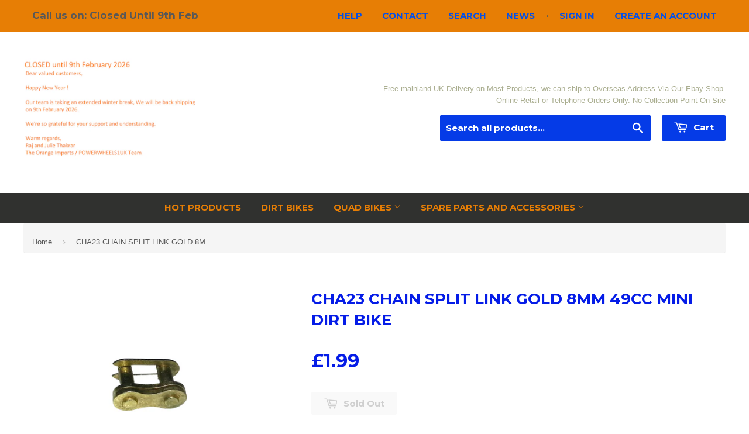

--- FILE ---
content_type: text/html; charset=utf-8
request_url: https://orangeimports.co.uk/products/cha23-mini-dirt-bike-chain-split-link-gold-8mm-49cc-mini-dirt-bike
body_size: 19369
content:
<!doctype html>
<!--[if lt IE 7]><html class="no-js lt-ie9 lt-ie8 lt-ie7" lang="en"> <![endif]-->
<!--[if IE 7]><html class="no-js lt-ie9 lt-ie8" lang="en"> <![endif]-->
<!--[if IE 8]><html class="no-js lt-ie9" lang="en"> <![endif]-->
<!--[if IE 9 ]><html class="ie9 no-js"> <![endif]-->
<!--[if (gt IE 9)|!(IE)]><!--> <html class="no-touch no-js"> <!--<![endif]-->
<head>

  <!-- Basic page needs ================================================== -->
  <meta charset="utf-8">
  <meta http-equiv="X-UA-Compatible" content="IE=edge,chrome=1">
  <meta name="google-site-verification" content="smHEp5GuVLoUp7gkKLwPhT4OZxlZpd0JeaIHSe9CP-c" />

  
  <link rel="shortcut icon" href="//orangeimports.co.uk/cdn/shop/t/2/assets/favicon.png?v=42516911798879480191730132753" type="image/png" />
  

  <!-- Title and description ================================================== -->
  <title>
  CHA23 CHAIN SPLIT LINK GOLD 8MM 49CC MINI DIRT BIKE &ndash; Orange Imports
  </title>

  
  <meta name="description" content="8 mm Chain Split Link Colour Gold For 49 cc mini dirt bikes Not 6 mm for mini">
  

  <!-- Product meta ================================================== -->
  
  <meta property="og:type" content="product">
  <meta property="og:title" content="CHA23 CHAIN SPLIT LINK GOLD 8MM 49CC MINI DIRT BIKE">
  <meta property="og:url" content="https://orangeimports.co.uk/products/cha23-mini-dirt-bike-chain-split-link-gold-8mm-49cc-mini-dirt-bike">
  
  <meta property="og:image" content="http://orangeimports.co.uk/cdn/shop/products/CHA23_grande.png?v=1612275575">
  <meta property="og:image:secure_url" content="https://orangeimports.co.uk/cdn/shop/products/CHA23_grande.png?v=1612275575">
  
  <meta property="og:price:amount" content="1.99">
  <meta property="og:price:currency" content="GBP">


  <meta property="og:description" content="8 mm Chain Split Link Colour Gold For 49 cc mini dirt bikes Not 6 mm for mini">

  <meta property="og:site_name" content="Orange Imports">

  


<meta name="twitter:card" content="summary">

  <meta name="twitter:site" content="@@OrangeImports">



  <meta name="twitter:card" content="product">
  <meta name="twitter:title" content="CHA23 CHAIN SPLIT LINK GOLD 8MM 49CC MINI DIRT BIKE">
  <meta name="twitter:description" content="Specifications:

 8 mm Chain Split Link 
Colour: Gold
 For 49 cc Mini Dirt Bikes
Not For 6 mm Mini Motos 
">
  <meta name="twitter:image" content="https://orangeimports.co.uk/cdn/shop/products/CHA23_medium.png?v=1612275575">
  <meta name="twitter:image:width" content="240">
  <meta name="twitter:image:height" content="240">



  <!-- Helpers ================================================== -->
  <link rel="canonical" href="https://orangeimports.co.uk/products/cha23-mini-dirt-bike-chain-split-link-gold-8mm-49cc-mini-dirt-bike">
  <meta name="viewport" content="width=device-width,initial-scale=1">

  
  <!-- Ajaxify Cart Plugin ================================================== -->
  <link href="//orangeimports.co.uk/cdn/shop/t/2/assets/ajaxify.scss.css?v=165691800401438956061450365600" rel="stylesheet" type="text/css" media="all" />
  

  <!-- CSS ================================================== -->
  <link rel="stylesheet" href="//maxcdn.bootstrapcdn.com/bootstrap/3.3.6/css/bootstrap.min.css">
  <link href="//orangeimports.co.uk/cdn/shop/t/2/assets/yamm.css?v=152668004803131316641455269007" rel="stylesheet" type="text/css" media="all" />
  <link href="//orangeimports.co.uk/cdn/shop/t/2/assets/timber.scss.css?v=53515526616602620291768040635" rel="stylesheet" type="text/css" media="all" />
  
  
  

  
    
    
    <link href="//fonts.googleapis.com/css?family=Montserrat:700" rel="stylesheet" type="text/css" media="all" />
  


  



  <!-- Header hook for plugins ================================================== -->
  <script>window.performance && window.performance.mark && window.performance.mark('shopify.content_for_header.start');</script><meta id="shopify-digital-wallet" name="shopify-digital-wallet" content="/10884108/digital_wallets/dialog">
<meta name="shopify-checkout-api-token" content="4db89a29f4ad013600b9bc2c5f64c994">
<meta id="in-context-paypal-metadata" data-shop-id="10884108" data-venmo-supported="false" data-environment="production" data-locale="en_US" data-paypal-v4="true" data-currency="GBP">
<link rel="alternate" type="application/json+oembed" href="https://orangeimports.co.uk/products/cha23-mini-dirt-bike-chain-split-link-gold-8mm-49cc-mini-dirt-bike.oembed">
<script async="async" src="/checkouts/internal/preloads.js?locale=en-GB"></script>
<link rel="preconnect" href="https://shop.app" crossorigin="anonymous">
<script async="async" src="https://shop.app/checkouts/internal/preloads.js?locale=en-GB&shop_id=10884108" crossorigin="anonymous"></script>
<script id="apple-pay-shop-capabilities" type="application/json">{"shopId":10884108,"countryCode":"GB","currencyCode":"GBP","merchantCapabilities":["supports3DS"],"merchantId":"gid:\/\/shopify\/Shop\/10884108","merchantName":"Orange Imports","requiredBillingContactFields":["postalAddress","email","phone"],"requiredShippingContactFields":["postalAddress","email","phone"],"shippingType":"shipping","supportedNetworks":["visa","maestro","masterCard","amex","discover","elo"],"total":{"type":"pending","label":"Orange Imports","amount":"1.00"},"shopifyPaymentsEnabled":true,"supportsSubscriptions":true}</script>
<script id="shopify-features" type="application/json">{"accessToken":"4db89a29f4ad013600b9bc2c5f64c994","betas":["rich-media-storefront-analytics"],"domain":"orangeimports.co.uk","predictiveSearch":true,"shopId":10884108,"locale":"en"}</script>
<script>var Shopify = Shopify || {};
Shopify.shop = "orange-imports.myshopify.com";
Shopify.locale = "en";
Shopify.currency = {"active":"GBP","rate":"1.0"};
Shopify.country = "GB";
Shopify.theme = {"name":"Orange Imports","id":78838215,"schema_name":null,"schema_version":null,"theme_store_id":679,"role":"main"};
Shopify.theme.handle = "null";
Shopify.theme.style = {"id":null,"handle":null};
Shopify.cdnHost = "orangeimports.co.uk/cdn";
Shopify.routes = Shopify.routes || {};
Shopify.routes.root = "/";</script>
<script type="module">!function(o){(o.Shopify=o.Shopify||{}).modules=!0}(window);</script>
<script>!function(o){function n(){var o=[];function n(){o.push(Array.prototype.slice.apply(arguments))}return n.q=o,n}var t=o.Shopify=o.Shopify||{};t.loadFeatures=n(),t.autoloadFeatures=n()}(window);</script>
<script>
  window.ShopifyPay = window.ShopifyPay || {};
  window.ShopifyPay.apiHost = "shop.app\/pay";
  window.ShopifyPay.redirectState = null;
</script>
<script id="shop-js-analytics" type="application/json">{"pageType":"product"}</script>
<script defer="defer" async type="module" src="//orangeimports.co.uk/cdn/shopifycloud/shop-js/modules/v2/client.init-shop-cart-sync_WVOgQShq.en.esm.js"></script>
<script defer="defer" async type="module" src="//orangeimports.co.uk/cdn/shopifycloud/shop-js/modules/v2/chunk.common_C_13GLB1.esm.js"></script>
<script defer="defer" async type="module" src="//orangeimports.co.uk/cdn/shopifycloud/shop-js/modules/v2/chunk.modal_CLfMGd0m.esm.js"></script>
<script type="module">
  await import("//orangeimports.co.uk/cdn/shopifycloud/shop-js/modules/v2/client.init-shop-cart-sync_WVOgQShq.en.esm.js");
await import("//orangeimports.co.uk/cdn/shopifycloud/shop-js/modules/v2/chunk.common_C_13GLB1.esm.js");
await import("//orangeimports.co.uk/cdn/shopifycloud/shop-js/modules/v2/chunk.modal_CLfMGd0m.esm.js");

  window.Shopify.SignInWithShop?.initShopCartSync?.({"fedCMEnabled":true,"windoidEnabled":true});

</script>
<script>
  window.Shopify = window.Shopify || {};
  if (!window.Shopify.featureAssets) window.Shopify.featureAssets = {};
  window.Shopify.featureAssets['shop-js'] = {"shop-cart-sync":["modules/v2/client.shop-cart-sync_DuR37GeY.en.esm.js","modules/v2/chunk.common_C_13GLB1.esm.js","modules/v2/chunk.modal_CLfMGd0m.esm.js"],"init-fed-cm":["modules/v2/client.init-fed-cm_BucUoe6W.en.esm.js","modules/v2/chunk.common_C_13GLB1.esm.js","modules/v2/chunk.modal_CLfMGd0m.esm.js"],"shop-toast-manager":["modules/v2/client.shop-toast-manager_B0JfrpKj.en.esm.js","modules/v2/chunk.common_C_13GLB1.esm.js","modules/v2/chunk.modal_CLfMGd0m.esm.js"],"init-shop-cart-sync":["modules/v2/client.init-shop-cart-sync_WVOgQShq.en.esm.js","modules/v2/chunk.common_C_13GLB1.esm.js","modules/v2/chunk.modal_CLfMGd0m.esm.js"],"shop-button":["modules/v2/client.shop-button_B_U3bv27.en.esm.js","modules/v2/chunk.common_C_13GLB1.esm.js","modules/v2/chunk.modal_CLfMGd0m.esm.js"],"init-windoid":["modules/v2/client.init-windoid_DuP9q_di.en.esm.js","modules/v2/chunk.common_C_13GLB1.esm.js","modules/v2/chunk.modal_CLfMGd0m.esm.js"],"shop-cash-offers":["modules/v2/client.shop-cash-offers_BmULhtno.en.esm.js","modules/v2/chunk.common_C_13GLB1.esm.js","modules/v2/chunk.modal_CLfMGd0m.esm.js"],"pay-button":["modules/v2/client.pay-button_CrPSEbOK.en.esm.js","modules/v2/chunk.common_C_13GLB1.esm.js","modules/v2/chunk.modal_CLfMGd0m.esm.js"],"init-customer-accounts":["modules/v2/client.init-customer-accounts_jNk9cPYQ.en.esm.js","modules/v2/client.shop-login-button_DJ5ldayH.en.esm.js","modules/v2/chunk.common_C_13GLB1.esm.js","modules/v2/chunk.modal_CLfMGd0m.esm.js"],"avatar":["modules/v2/client.avatar_BTnouDA3.en.esm.js"],"checkout-modal":["modules/v2/client.checkout-modal_pBPyh9w8.en.esm.js","modules/v2/chunk.common_C_13GLB1.esm.js","modules/v2/chunk.modal_CLfMGd0m.esm.js"],"init-shop-for-new-customer-accounts":["modules/v2/client.init-shop-for-new-customer-accounts_BUoCy7a5.en.esm.js","modules/v2/client.shop-login-button_DJ5ldayH.en.esm.js","modules/v2/chunk.common_C_13GLB1.esm.js","modules/v2/chunk.modal_CLfMGd0m.esm.js"],"init-customer-accounts-sign-up":["modules/v2/client.init-customer-accounts-sign-up_CnczCz9H.en.esm.js","modules/v2/client.shop-login-button_DJ5ldayH.en.esm.js","modules/v2/chunk.common_C_13GLB1.esm.js","modules/v2/chunk.modal_CLfMGd0m.esm.js"],"init-shop-email-lookup-coordinator":["modules/v2/client.init-shop-email-lookup-coordinator_CzjY5t9o.en.esm.js","modules/v2/chunk.common_C_13GLB1.esm.js","modules/v2/chunk.modal_CLfMGd0m.esm.js"],"shop-follow-button":["modules/v2/client.shop-follow-button_CsYC63q7.en.esm.js","modules/v2/chunk.common_C_13GLB1.esm.js","modules/v2/chunk.modal_CLfMGd0m.esm.js"],"shop-login-button":["modules/v2/client.shop-login-button_DJ5ldayH.en.esm.js","modules/v2/chunk.common_C_13GLB1.esm.js","modules/v2/chunk.modal_CLfMGd0m.esm.js"],"shop-login":["modules/v2/client.shop-login_B9ccPdmx.en.esm.js","modules/v2/chunk.common_C_13GLB1.esm.js","modules/v2/chunk.modal_CLfMGd0m.esm.js"],"lead-capture":["modules/v2/client.lead-capture_D0K_KgYb.en.esm.js","modules/v2/chunk.common_C_13GLB1.esm.js","modules/v2/chunk.modal_CLfMGd0m.esm.js"],"payment-terms":["modules/v2/client.payment-terms_BWmiNN46.en.esm.js","modules/v2/chunk.common_C_13GLB1.esm.js","modules/v2/chunk.modal_CLfMGd0m.esm.js"]};
</script>
<script id="__st">var __st={"a":10884108,"offset":0,"reqid":"6418cf53-afbe-4a86-bfa1-82800c4a0922-1769674694","pageurl":"orangeimports.co.uk\/products\/cha23-mini-dirt-bike-chain-split-link-gold-8mm-49cc-mini-dirt-bike","u":"1ba18f91273d","p":"product","rtyp":"product","rid":3772471687};</script>
<script>window.ShopifyPaypalV4VisibilityTracking = true;</script>
<script id="captcha-bootstrap">!function(){'use strict';const t='contact',e='account',n='new_comment',o=[[t,t],['blogs',n],['comments',n],[t,'customer']],c=[[e,'customer_login'],[e,'guest_login'],[e,'recover_customer_password'],[e,'create_customer']],r=t=>t.map((([t,e])=>`form[action*='/${t}']:not([data-nocaptcha='true']) input[name='form_type'][value='${e}']`)).join(','),a=t=>()=>t?[...document.querySelectorAll(t)].map((t=>t.form)):[];function s(){const t=[...o],e=r(t);return a(e)}const i='password',u='form_key',d=['recaptcha-v3-token','g-recaptcha-response','h-captcha-response',i],f=()=>{try{return window.sessionStorage}catch{return}},m='__shopify_v',_=t=>t.elements[u];function p(t,e,n=!1){try{const o=window.sessionStorage,c=JSON.parse(o.getItem(e)),{data:r}=function(t){const{data:e,action:n}=t;return t[m]||n?{data:e,action:n}:{data:t,action:n}}(c);for(const[e,n]of Object.entries(r))t.elements[e]&&(t.elements[e].value=n);n&&o.removeItem(e)}catch(o){console.error('form repopulation failed',{error:o})}}const l='form_type',E='cptcha';function T(t){t.dataset[E]=!0}const w=window,h=w.document,L='Shopify',v='ce_forms',y='captcha';let A=!1;((t,e)=>{const n=(g='f06e6c50-85a8-45c8-87d0-21a2b65856fe',I='https://cdn.shopify.com/shopifycloud/storefront-forms-hcaptcha/ce_storefront_forms_captcha_hcaptcha.v1.5.2.iife.js',D={infoText:'Protected by hCaptcha',privacyText:'Privacy',termsText:'Terms'},(t,e,n)=>{const o=w[L][v],c=o.bindForm;if(c)return c(t,g,e,D).then(n);var r;o.q.push([[t,g,e,D],n]),r=I,A||(h.body.append(Object.assign(h.createElement('script'),{id:'captcha-provider',async:!0,src:r})),A=!0)});var g,I,D;w[L]=w[L]||{},w[L][v]=w[L][v]||{},w[L][v].q=[],w[L][y]=w[L][y]||{},w[L][y].protect=function(t,e){n(t,void 0,e),T(t)},Object.freeze(w[L][y]),function(t,e,n,w,h,L){const[v,y,A,g]=function(t,e,n){const i=e?o:[],u=t?c:[],d=[...i,...u],f=r(d),m=r(i),_=r(d.filter((([t,e])=>n.includes(e))));return[a(f),a(m),a(_),s()]}(w,h,L),I=t=>{const e=t.target;return e instanceof HTMLFormElement?e:e&&e.form},D=t=>v().includes(t);t.addEventListener('submit',(t=>{const e=I(t);if(!e)return;const n=D(e)&&!e.dataset.hcaptchaBound&&!e.dataset.recaptchaBound,o=_(e),c=g().includes(e)&&(!o||!o.value);(n||c)&&t.preventDefault(),c&&!n&&(function(t){try{if(!f())return;!function(t){const e=f();if(!e)return;const n=_(t);if(!n)return;const o=n.value;o&&e.removeItem(o)}(t);const e=Array.from(Array(32),(()=>Math.random().toString(36)[2])).join('');!function(t,e){_(t)||t.append(Object.assign(document.createElement('input'),{type:'hidden',name:u})),t.elements[u].value=e}(t,e),function(t,e){const n=f();if(!n)return;const o=[...t.querySelectorAll(`input[type='${i}']`)].map((({name:t})=>t)),c=[...d,...o],r={};for(const[a,s]of new FormData(t).entries())c.includes(a)||(r[a]=s);n.setItem(e,JSON.stringify({[m]:1,action:t.action,data:r}))}(t,e)}catch(e){console.error('failed to persist form',e)}}(e),e.submit())}));const S=(t,e)=>{t&&!t.dataset[E]&&(n(t,e.some((e=>e===t))),T(t))};for(const o of['focusin','change'])t.addEventListener(o,(t=>{const e=I(t);D(e)&&S(e,y())}));const B=e.get('form_key'),M=e.get(l),P=B&&M;t.addEventListener('DOMContentLoaded',(()=>{const t=y();if(P)for(const e of t)e.elements[l].value===M&&p(e,B);[...new Set([...A(),...v().filter((t=>'true'===t.dataset.shopifyCaptcha))])].forEach((e=>S(e,t)))}))}(h,new URLSearchParams(w.location.search),n,t,e,['guest_login'])})(!0,!0)}();</script>
<script integrity="sha256-4kQ18oKyAcykRKYeNunJcIwy7WH5gtpwJnB7kiuLZ1E=" data-source-attribution="shopify.loadfeatures" defer="defer" src="//orangeimports.co.uk/cdn/shopifycloud/storefront/assets/storefront/load_feature-a0a9edcb.js" crossorigin="anonymous"></script>
<script crossorigin="anonymous" defer="defer" src="//orangeimports.co.uk/cdn/shopifycloud/storefront/assets/shopify_pay/storefront-65b4c6d7.js?v=20250812"></script>
<script data-source-attribution="shopify.dynamic_checkout.dynamic.init">var Shopify=Shopify||{};Shopify.PaymentButton=Shopify.PaymentButton||{isStorefrontPortableWallets:!0,init:function(){window.Shopify.PaymentButton.init=function(){};var t=document.createElement("script");t.src="https://orangeimports.co.uk/cdn/shopifycloud/portable-wallets/latest/portable-wallets.en.js",t.type="module",document.head.appendChild(t)}};
</script>
<script data-source-attribution="shopify.dynamic_checkout.buyer_consent">
  function portableWalletsHideBuyerConsent(e){var t=document.getElementById("shopify-buyer-consent"),n=document.getElementById("shopify-subscription-policy-button");t&&n&&(t.classList.add("hidden"),t.setAttribute("aria-hidden","true"),n.removeEventListener("click",e))}function portableWalletsShowBuyerConsent(e){var t=document.getElementById("shopify-buyer-consent"),n=document.getElementById("shopify-subscription-policy-button");t&&n&&(t.classList.remove("hidden"),t.removeAttribute("aria-hidden"),n.addEventListener("click",e))}window.Shopify?.PaymentButton&&(window.Shopify.PaymentButton.hideBuyerConsent=portableWalletsHideBuyerConsent,window.Shopify.PaymentButton.showBuyerConsent=portableWalletsShowBuyerConsent);
</script>
<script data-source-attribution="shopify.dynamic_checkout.cart.bootstrap">document.addEventListener("DOMContentLoaded",(function(){function t(){return document.querySelector("shopify-accelerated-checkout-cart, shopify-accelerated-checkout")}if(t())Shopify.PaymentButton.init();else{new MutationObserver((function(e,n){t()&&(Shopify.PaymentButton.init(),n.disconnect())})).observe(document.body,{childList:!0,subtree:!0})}}));
</script>
<link id="shopify-accelerated-checkout-styles" rel="stylesheet" media="screen" href="https://orangeimports.co.uk/cdn/shopifycloud/portable-wallets/latest/accelerated-checkout-backwards-compat.css" crossorigin="anonymous">
<style id="shopify-accelerated-checkout-cart">
        #shopify-buyer-consent {
  margin-top: 1em;
  display: inline-block;
  width: 100%;
}

#shopify-buyer-consent.hidden {
  display: none;
}

#shopify-subscription-policy-button {
  background: none;
  border: none;
  padding: 0;
  text-decoration: underline;
  font-size: inherit;
  cursor: pointer;
}

#shopify-subscription-policy-button::before {
  box-shadow: none;
}

      </style>

<script>window.performance && window.performance.mark && window.performance.mark('shopify.content_for_header.end');</script>

  

<!--[if lt IE 9]>
<script src="//cdnjs.cloudflare.com/ajax/libs/html5shiv/3.7.2/html5shiv.min.js" type="text/javascript"></script>
<script src="//orangeimports.co.uk/cdn/shop/t/2/assets/respond.min.js?v=52248677837542619231449575910" type="text/javascript"></script>
<link href="//orangeimports.co.uk/cdn/shop/t/2/assets/respond-proxy.html" id="respond-proxy" rel="respond-proxy" />
<link href="//orangeimports.co.uk/search?q=93df19138cbe8f3e9bf84d9a31441b1e" id="respond-redirect" rel="respond-redirect" />
<script src="//orangeimports.co.uk/search?q=93df19138cbe8f3e9bf84d9a31441b1e" type="text/javascript"></script>
<![endif]-->
<!--[if (lte IE 9) ]><script src="//orangeimports.co.uk/cdn/shop/t/2/assets/match-media.min.js?v=159635276924582161481449575909" type="text/javascript"></script><![endif]-->


  
  

  <script src="//ajax.googleapis.com/ajax/libs/jquery/2.1.4/jquery.min.js" type="text/javascript"></script>
  <script src="//maxcdn.bootstrapcdn.com/bootstrap/3.3.6/js/bootstrap.min.js" type="text/javascript"></script>
  <script src="//orangeimports.co.uk/cdn/shop/t/2/assets/modernizr.min.js?v=26620055551102246001449575910" type="text/javascript"></script>

<link href="https://monorail-edge.shopifysvc.com" rel="dns-prefetch">
<script>(function(){if ("sendBeacon" in navigator && "performance" in window) {try {var session_token_from_headers = performance.getEntriesByType('navigation')[0].serverTiming.find(x => x.name == '_s').description;} catch {var session_token_from_headers = undefined;}var session_cookie_matches = document.cookie.match(/_shopify_s=([^;]*)/);var session_token_from_cookie = session_cookie_matches && session_cookie_matches.length === 2 ? session_cookie_matches[1] : "";var session_token = session_token_from_headers || session_token_from_cookie || "";function handle_abandonment_event(e) {var entries = performance.getEntries().filter(function(entry) {return /monorail-edge.shopifysvc.com/.test(entry.name);});if (!window.abandonment_tracked && entries.length === 0) {window.abandonment_tracked = true;var currentMs = Date.now();var navigation_start = performance.timing.navigationStart;var payload = {shop_id: 10884108,url: window.location.href,navigation_start,duration: currentMs - navigation_start,session_token,page_type: "product"};window.navigator.sendBeacon("https://monorail-edge.shopifysvc.com/v1/produce", JSON.stringify({schema_id: "online_store_buyer_site_abandonment/1.1",payload: payload,metadata: {event_created_at_ms: currentMs,event_sent_at_ms: currentMs}}));}}window.addEventListener('pagehide', handle_abandonment_event);}}());</script>
<script id="web-pixels-manager-setup">(function e(e,d,r,n,o){if(void 0===o&&(o={}),!Boolean(null===(a=null===(i=window.Shopify)||void 0===i?void 0:i.analytics)||void 0===a?void 0:a.replayQueue)){var i,a;window.Shopify=window.Shopify||{};var t=window.Shopify;t.analytics=t.analytics||{};var s=t.analytics;s.replayQueue=[],s.publish=function(e,d,r){return s.replayQueue.push([e,d,r]),!0};try{self.performance.mark("wpm:start")}catch(e){}var l=function(){var e={modern:/Edge?\/(1{2}[4-9]|1[2-9]\d|[2-9]\d{2}|\d{4,})\.\d+(\.\d+|)|Firefox\/(1{2}[4-9]|1[2-9]\d|[2-9]\d{2}|\d{4,})\.\d+(\.\d+|)|Chrom(ium|e)\/(9{2}|\d{3,})\.\d+(\.\d+|)|(Maci|X1{2}).+ Version\/(15\.\d+|(1[6-9]|[2-9]\d|\d{3,})\.\d+)([,.]\d+|)( \(\w+\)|)( Mobile\/\w+|) Safari\/|Chrome.+OPR\/(9{2}|\d{3,})\.\d+\.\d+|(CPU[ +]OS|iPhone[ +]OS|CPU[ +]iPhone|CPU IPhone OS|CPU iPad OS)[ +]+(15[._]\d+|(1[6-9]|[2-9]\d|\d{3,})[._]\d+)([._]\d+|)|Android:?[ /-](13[3-9]|1[4-9]\d|[2-9]\d{2}|\d{4,})(\.\d+|)(\.\d+|)|Android.+Firefox\/(13[5-9]|1[4-9]\d|[2-9]\d{2}|\d{4,})\.\d+(\.\d+|)|Android.+Chrom(ium|e)\/(13[3-9]|1[4-9]\d|[2-9]\d{2}|\d{4,})\.\d+(\.\d+|)|SamsungBrowser\/([2-9]\d|\d{3,})\.\d+/,legacy:/Edge?\/(1[6-9]|[2-9]\d|\d{3,})\.\d+(\.\d+|)|Firefox\/(5[4-9]|[6-9]\d|\d{3,})\.\d+(\.\d+|)|Chrom(ium|e)\/(5[1-9]|[6-9]\d|\d{3,})\.\d+(\.\d+|)([\d.]+$|.*Safari\/(?![\d.]+ Edge\/[\d.]+$))|(Maci|X1{2}).+ Version\/(10\.\d+|(1[1-9]|[2-9]\d|\d{3,})\.\d+)([,.]\d+|)( \(\w+\)|)( Mobile\/\w+|) Safari\/|Chrome.+OPR\/(3[89]|[4-9]\d|\d{3,})\.\d+\.\d+|(CPU[ +]OS|iPhone[ +]OS|CPU[ +]iPhone|CPU IPhone OS|CPU iPad OS)[ +]+(10[._]\d+|(1[1-9]|[2-9]\d|\d{3,})[._]\d+)([._]\d+|)|Android:?[ /-](13[3-9]|1[4-9]\d|[2-9]\d{2}|\d{4,})(\.\d+|)(\.\d+|)|Mobile Safari.+OPR\/([89]\d|\d{3,})\.\d+\.\d+|Android.+Firefox\/(13[5-9]|1[4-9]\d|[2-9]\d{2}|\d{4,})\.\d+(\.\d+|)|Android.+Chrom(ium|e)\/(13[3-9]|1[4-9]\d|[2-9]\d{2}|\d{4,})\.\d+(\.\d+|)|Android.+(UC? ?Browser|UCWEB|U3)[ /]?(15\.([5-9]|\d{2,})|(1[6-9]|[2-9]\d|\d{3,})\.\d+)\.\d+|SamsungBrowser\/(5\.\d+|([6-9]|\d{2,})\.\d+)|Android.+MQ{2}Browser\/(14(\.(9|\d{2,})|)|(1[5-9]|[2-9]\d|\d{3,})(\.\d+|))(\.\d+|)|K[Aa][Ii]OS\/(3\.\d+|([4-9]|\d{2,})\.\d+)(\.\d+|)/},d=e.modern,r=e.legacy,n=navigator.userAgent;return n.match(d)?"modern":n.match(r)?"legacy":"unknown"}(),u="modern"===l?"modern":"legacy",c=(null!=n?n:{modern:"",legacy:""})[u],f=function(e){return[e.baseUrl,"/wpm","/b",e.hashVersion,"modern"===e.buildTarget?"m":"l",".js"].join("")}({baseUrl:d,hashVersion:r,buildTarget:u}),m=function(e){var d=e.version,r=e.bundleTarget,n=e.surface,o=e.pageUrl,i=e.monorailEndpoint;return{emit:function(e){var a=e.status,t=e.errorMsg,s=(new Date).getTime(),l=JSON.stringify({metadata:{event_sent_at_ms:s},events:[{schema_id:"web_pixels_manager_load/3.1",payload:{version:d,bundle_target:r,page_url:o,status:a,surface:n,error_msg:t},metadata:{event_created_at_ms:s}}]});if(!i)return console&&console.warn&&console.warn("[Web Pixels Manager] No Monorail endpoint provided, skipping logging."),!1;try{return self.navigator.sendBeacon.bind(self.navigator)(i,l)}catch(e){}var u=new XMLHttpRequest;try{return u.open("POST",i,!0),u.setRequestHeader("Content-Type","text/plain"),u.send(l),!0}catch(e){return console&&console.warn&&console.warn("[Web Pixels Manager] Got an unhandled error while logging to Monorail."),!1}}}}({version:r,bundleTarget:l,surface:e.surface,pageUrl:self.location.href,monorailEndpoint:e.monorailEndpoint});try{o.browserTarget=l,function(e){var d=e.src,r=e.async,n=void 0===r||r,o=e.onload,i=e.onerror,a=e.sri,t=e.scriptDataAttributes,s=void 0===t?{}:t,l=document.createElement("script"),u=document.querySelector("head"),c=document.querySelector("body");if(l.async=n,l.src=d,a&&(l.integrity=a,l.crossOrigin="anonymous"),s)for(var f in s)if(Object.prototype.hasOwnProperty.call(s,f))try{l.dataset[f]=s[f]}catch(e){}if(o&&l.addEventListener("load",o),i&&l.addEventListener("error",i),u)u.appendChild(l);else{if(!c)throw new Error("Did not find a head or body element to append the script");c.appendChild(l)}}({src:f,async:!0,onload:function(){if(!function(){var e,d;return Boolean(null===(d=null===(e=window.Shopify)||void 0===e?void 0:e.analytics)||void 0===d?void 0:d.initialized)}()){var d=window.webPixelsManager.init(e)||void 0;if(d){var r=window.Shopify.analytics;r.replayQueue.forEach((function(e){var r=e[0],n=e[1],o=e[2];d.publishCustomEvent(r,n,o)})),r.replayQueue=[],r.publish=d.publishCustomEvent,r.visitor=d.visitor,r.initialized=!0}}},onerror:function(){return m.emit({status:"failed",errorMsg:"".concat(f," has failed to load")})},sri:function(e){var d=/^sha384-[A-Za-z0-9+/=]+$/;return"string"==typeof e&&d.test(e)}(c)?c:"",scriptDataAttributes:o}),m.emit({status:"loading"})}catch(e){m.emit({status:"failed",errorMsg:(null==e?void 0:e.message)||"Unknown error"})}}})({shopId: 10884108,storefrontBaseUrl: "https://orangeimports.co.uk",extensionsBaseUrl: "https://extensions.shopifycdn.com/cdn/shopifycloud/web-pixels-manager",monorailEndpoint: "https://monorail-edge.shopifysvc.com/unstable/produce_batch",surface: "storefront-renderer",enabledBetaFlags: ["2dca8a86"],webPixelsConfigList: [{"id":"85622847","configuration":"{\"pixel_id\":\"742538179688298\",\"pixel_type\":\"facebook_pixel\",\"metaapp_system_user_token\":\"-\"}","eventPayloadVersion":"v1","runtimeContext":"OPEN","scriptVersion":"ca16bc87fe92b6042fbaa3acc2fbdaa6","type":"APP","apiClientId":2329312,"privacyPurposes":["ANALYTICS","MARKETING","SALE_OF_DATA"],"dataSharingAdjustments":{"protectedCustomerApprovalScopes":["read_customer_address","read_customer_email","read_customer_name","read_customer_personal_data","read_customer_phone"]}},{"id":"164921724","eventPayloadVersion":"v1","runtimeContext":"LAX","scriptVersion":"1","type":"CUSTOM","privacyPurposes":["ANALYTICS"],"name":"Google Analytics tag (migrated)"},{"id":"shopify-app-pixel","configuration":"{}","eventPayloadVersion":"v1","runtimeContext":"STRICT","scriptVersion":"0450","apiClientId":"shopify-pixel","type":"APP","privacyPurposes":["ANALYTICS","MARKETING"]},{"id":"shopify-custom-pixel","eventPayloadVersion":"v1","runtimeContext":"LAX","scriptVersion":"0450","apiClientId":"shopify-pixel","type":"CUSTOM","privacyPurposes":["ANALYTICS","MARKETING"]}],isMerchantRequest: false,initData: {"shop":{"name":"Orange Imports","paymentSettings":{"currencyCode":"GBP"},"myshopifyDomain":"orange-imports.myshopify.com","countryCode":"GB","storefrontUrl":"https:\/\/orangeimports.co.uk"},"customer":null,"cart":null,"checkout":null,"productVariants":[{"price":{"amount":1.99,"currencyCode":"GBP"},"product":{"title":"CHA23 CHAIN SPLIT LINK GOLD 8MM 49CC MINI DIRT BIKE","vendor":"Orange","id":"3772471687","untranslatedTitle":"CHA23 CHAIN SPLIT LINK GOLD 8MM 49CC MINI DIRT BIKE","url":"\/products\/cha23-mini-dirt-bike-chain-split-link-gold-8mm-49cc-mini-dirt-bike","type":"Spare Parts \u0026 Accessories"},"id":"11941162183","image":{"src":"\/\/orangeimports.co.uk\/cdn\/shop\/products\/CHA23.png?v=1612275575"},"sku":"CHA23","title":"Default Title","untranslatedTitle":"Default Title"}],"purchasingCompany":null},},"https://orangeimports.co.uk/cdn","1d2a099fw23dfb22ep557258f5m7a2edbae",{"modern":"","legacy":""},{"shopId":"10884108","storefrontBaseUrl":"https:\/\/orangeimports.co.uk","extensionBaseUrl":"https:\/\/extensions.shopifycdn.com\/cdn\/shopifycloud\/web-pixels-manager","surface":"storefront-renderer","enabledBetaFlags":"[\"2dca8a86\"]","isMerchantRequest":"false","hashVersion":"1d2a099fw23dfb22ep557258f5m7a2edbae","publish":"custom","events":"[[\"page_viewed\",{}],[\"product_viewed\",{\"productVariant\":{\"price\":{\"amount\":1.99,\"currencyCode\":\"GBP\"},\"product\":{\"title\":\"CHA23 CHAIN SPLIT LINK GOLD 8MM 49CC MINI DIRT BIKE\",\"vendor\":\"Orange\",\"id\":\"3772471687\",\"untranslatedTitle\":\"CHA23 CHAIN SPLIT LINK GOLD 8MM 49CC MINI DIRT BIKE\",\"url\":\"\/products\/cha23-mini-dirt-bike-chain-split-link-gold-8mm-49cc-mini-dirt-bike\",\"type\":\"Spare Parts \u0026 Accessories\"},\"id\":\"11941162183\",\"image\":{\"src\":\"\/\/orangeimports.co.uk\/cdn\/shop\/products\/CHA23.png?v=1612275575\"},\"sku\":\"CHA23\",\"title\":\"Default Title\",\"untranslatedTitle\":\"Default Title\"}}]]"});</script><script>
  window.ShopifyAnalytics = window.ShopifyAnalytics || {};
  window.ShopifyAnalytics.meta = window.ShopifyAnalytics.meta || {};
  window.ShopifyAnalytics.meta.currency = 'GBP';
  var meta = {"product":{"id":3772471687,"gid":"gid:\/\/shopify\/Product\/3772471687","vendor":"Orange","type":"Spare Parts \u0026 Accessories","handle":"cha23-mini-dirt-bike-chain-split-link-gold-8mm-49cc-mini-dirt-bike","variants":[{"id":11941162183,"price":199,"name":"CHA23 CHAIN SPLIT LINK GOLD 8MM 49CC MINI DIRT BIKE","public_title":null,"sku":"CHA23"}],"remote":false},"page":{"pageType":"product","resourceType":"product","resourceId":3772471687,"requestId":"6418cf53-afbe-4a86-bfa1-82800c4a0922-1769674694"}};
  for (var attr in meta) {
    window.ShopifyAnalytics.meta[attr] = meta[attr];
  }
</script>
<script class="analytics">
  (function () {
    var customDocumentWrite = function(content) {
      var jquery = null;

      if (window.jQuery) {
        jquery = window.jQuery;
      } else if (window.Checkout && window.Checkout.$) {
        jquery = window.Checkout.$;
      }

      if (jquery) {
        jquery('body').append(content);
      }
    };

    var hasLoggedConversion = function(token) {
      if (token) {
        return document.cookie.indexOf('loggedConversion=' + token) !== -1;
      }
      return false;
    }

    var setCookieIfConversion = function(token) {
      if (token) {
        var twoMonthsFromNow = new Date(Date.now());
        twoMonthsFromNow.setMonth(twoMonthsFromNow.getMonth() + 2);

        document.cookie = 'loggedConversion=' + token + '; expires=' + twoMonthsFromNow;
      }
    }

    var trekkie = window.ShopifyAnalytics.lib = window.trekkie = window.trekkie || [];
    if (trekkie.integrations) {
      return;
    }
    trekkie.methods = [
      'identify',
      'page',
      'ready',
      'track',
      'trackForm',
      'trackLink'
    ];
    trekkie.factory = function(method) {
      return function() {
        var args = Array.prototype.slice.call(arguments);
        args.unshift(method);
        trekkie.push(args);
        return trekkie;
      };
    };
    for (var i = 0; i < trekkie.methods.length; i++) {
      var key = trekkie.methods[i];
      trekkie[key] = trekkie.factory(key);
    }
    trekkie.load = function(config) {
      trekkie.config = config || {};
      trekkie.config.initialDocumentCookie = document.cookie;
      var first = document.getElementsByTagName('script')[0];
      var script = document.createElement('script');
      script.type = 'text/javascript';
      script.onerror = function(e) {
        var scriptFallback = document.createElement('script');
        scriptFallback.type = 'text/javascript';
        scriptFallback.onerror = function(error) {
                var Monorail = {
      produce: function produce(monorailDomain, schemaId, payload) {
        var currentMs = new Date().getTime();
        var event = {
          schema_id: schemaId,
          payload: payload,
          metadata: {
            event_created_at_ms: currentMs,
            event_sent_at_ms: currentMs
          }
        };
        return Monorail.sendRequest("https://" + monorailDomain + "/v1/produce", JSON.stringify(event));
      },
      sendRequest: function sendRequest(endpointUrl, payload) {
        // Try the sendBeacon API
        if (window && window.navigator && typeof window.navigator.sendBeacon === 'function' && typeof window.Blob === 'function' && !Monorail.isIos12()) {
          var blobData = new window.Blob([payload], {
            type: 'text/plain'
          });

          if (window.navigator.sendBeacon(endpointUrl, blobData)) {
            return true;
          } // sendBeacon was not successful

        } // XHR beacon

        var xhr = new XMLHttpRequest();

        try {
          xhr.open('POST', endpointUrl);
          xhr.setRequestHeader('Content-Type', 'text/plain');
          xhr.send(payload);
        } catch (e) {
          console.log(e);
        }

        return false;
      },
      isIos12: function isIos12() {
        return window.navigator.userAgent.lastIndexOf('iPhone; CPU iPhone OS 12_') !== -1 || window.navigator.userAgent.lastIndexOf('iPad; CPU OS 12_') !== -1;
      }
    };
    Monorail.produce('monorail-edge.shopifysvc.com',
      'trekkie_storefront_load_errors/1.1',
      {shop_id: 10884108,
      theme_id: 78838215,
      app_name: "storefront",
      context_url: window.location.href,
      source_url: "//orangeimports.co.uk/cdn/s/trekkie.storefront.a804e9514e4efded663580eddd6991fcc12b5451.min.js"});

        };
        scriptFallback.async = true;
        scriptFallback.src = '//orangeimports.co.uk/cdn/s/trekkie.storefront.a804e9514e4efded663580eddd6991fcc12b5451.min.js';
        first.parentNode.insertBefore(scriptFallback, first);
      };
      script.async = true;
      script.src = '//orangeimports.co.uk/cdn/s/trekkie.storefront.a804e9514e4efded663580eddd6991fcc12b5451.min.js';
      first.parentNode.insertBefore(script, first);
    };
    trekkie.load(
      {"Trekkie":{"appName":"storefront","development":false,"defaultAttributes":{"shopId":10884108,"isMerchantRequest":null,"themeId":78838215,"themeCityHash":"5538793204669053716","contentLanguage":"en","currency":"GBP","eventMetadataId":"173a1960-f899-4db8-b952-84c92d0ddf32"},"isServerSideCookieWritingEnabled":true,"monorailRegion":"shop_domain","enabledBetaFlags":["65f19447","b5387b81"]},"Session Attribution":{},"S2S":{"facebookCapiEnabled":false,"source":"trekkie-storefront-renderer","apiClientId":580111}}
    );

    var loaded = false;
    trekkie.ready(function() {
      if (loaded) return;
      loaded = true;

      window.ShopifyAnalytics.lib = window.trekkie;

      var originalDocumentWrite = document.write;
      document.write = customDocumentWrite;
      try { window.ShopifyAnalytics.merchantGoogleAnalytics.call(this); } catch(error) {};
      document.write = originalDocumentWrite;

      window.ShopifyAnalytics.lib.page(null,{"pageType":"product","resourceType":"product","resourceId":3772471687,"requestId":"6418cf53-afbe-4a86-bfa1-82800c4a0922-1769674694","shopifyEmitted":true});

      var match = window.location.pathname.match(/checkouts\/(.+)\/(thank_you|post_purchase)/)
      var token = match? match[1]: undefined;
      if (!hasLoggedConversion(token)) {
        setCookieIfConversion(token);
        window.ShopifyAnalytics.lib.track("Viewed Product",{"currency":"GBP","variantId":11941162183,"productId":3772471687,"productGid":"gid:\/\/shopify\/Product\/3772471687","name":"CHA23 CHAIN SPLIT LINK GOLD 8MM 49CC MINI DIRT BIKE","price":"1.99","sku":"CHA23","brand":"Orange","variant":null,"category":"Spare Parts \u0026 Accessories","nonInteraction":true,"remote":false},undefined,undefined,{"shopifyEmitted":true});
      window.ShopifyAnalytics.lib.track("monorail:\/\/trekkie_storefront_viewed_product\/1.1",{"currency":"GBP","variantId":11941162183,"productId":3772471687,"productGid":"gid:\/\/shopify\/Product\/3772471687","name":"CHA23 CHAIN SPLIT LINK GOLD 8MM 49CC MINI DIRT BIKE","price":"1.99","sku":"CHA23","brand":"Orange","variant":null,"category":"Spare Parts \u0026 Accessories","nonInteraction":true,"remote":false,"referer":"https:\/\/orangeimports.co.uk\/products\/cha23-mini-dirt-bike-chain-split-link-gold-8mm-49cc-mini-dirt-bike"});
      }
    });


        var eventsListenerScript = document.createElement('script');
        eventsListenerScript.async = true;
        eventsListenerScript.src = "//orangeimports.co.uk/cdn/shopifycloud/storefront/assets/shop_events_listener-3da45d37.js";
        document.getElementsByTagName('head')[0].appendChild(eventsListenerScript);

})();</script>
  <script>
  if (!window.ga || (window.ga && typeof window.ga !== 'function')) {
    window.ga = function ga() {
      (window.ga.q = window.ga.q || []).push(arguments);
      if (window.Shopify && window.Shopify.analytics && typeof window.Shopify.analytics.publish === 'function') {
        window.Shopify.analytics.publish("ga_stub_called", {}, {sendTo: "google_osp_migration"});
      }
      console.error("Shopify's Google Analytics stub called with:", Array.from(arguments), "\nSee https://help.shopify.com/manual/promoting-marketing/pixels/pixel-migration#google for more information.");
    };
    if (window.Shopify && window.Shopify.analytics && typeof window.Shopify.analytics.publish === 'function') {
      window.Shopify.analytics.publish("ga_stub_initialized", {}, {sendTo: "google_osp_migration"});
    }
  }
</script>
<script
  defer
  src="https://orangeimports.co.uk/cdn/shopifycloud/perf-kit/shopify-perf-kit-3.1.0.min.js"
  data-application="storefront-renderer"
  data-shop-id="10884108"
  data-render-region="gcp-us-east1"
  data-page-type="product"
  data-theme-instance-id="78838215"
  data-theme-name=""
  data-theme-version=""
  data-monorail-region="shop_domain"
  data-resource-timing-sampling-rate="10"
  data-shs="true"
  data-shs-beacon="true"
  data-shs-export-with-fetch="true"
  data-shs-logs-sample-rate="1"
  data-shs-beacon-endpoint="https://orangeimports.co.uk/api/collect"
></script>
</head>

<body id="cha23-chain-split-link-gold-8mm-49cc-mini-dirt-bike" class="template-product" >
  
   <div id="mobileNavBar">
    <div class="display-table-cell">
      <a class="menu-toggle mobileNavBar-link">Menu</a>
    </div>
    <div class="display-table-cell">
      <a href="/cart" class="cart-toggle mobileNavBar-link">
        <span class="icon icon-cart"></span>
        Cart <span class="cart-count hidden-count">0</span>
      </a>
    </div>
  </div>
  
  <div class="mobile-nav">
  	<nav role="navigation">
  <div class="wrapper">
    <div class="mobile-nav-menu">
      
      
        <a href="/">
          <div class="link-inline"><b>Home</b></div>
        </a>
      
      
      
        
      	  <a href="/account/login">
            <div class="link-inline"><b>Sign in</b></div>
      	  </a>
          
      	  <a href="/account/register">
            <div class="link-inline"><b>Create an Account</b></div>
      	  </a>
          
        
      
      
      
      
      
      <a href="/collections/hot-products">
        <div class="link-inline">Hot Products</div>
      </a>
      
      
      
      
      <a href="/collections/dirt-bikes">
        <div class="link-inline">Dirt Bikes</div>
      </a>
      
      
      
      
      <div class="mobile-nav--has-dropdown dropdown" aria-haspopup="true">
        
        <a href="/collections/quad-bikes" class="dropdown-toggle" data-toggle="dropdown">
          <div class="link-inline">
            Quad Bikes
            <span class="icon-fallback-text">
              <span class="icon icon-arrow-down" aria-hidden="true"></span>
            </span>
          </div>
        </a>
        
        <div class="mobile-nav--dropdown dropdown">
          
          <a href="/collections/road-legal-quads">
            <div class="link-inline link-hover">Road Legal Quads</div>
          </a>
          
          <a href="/collections/off-road-quads">
            <div class="link-inline link-hover">Off Road Quads</div>
          </a>
                  
        </div>
        
      </div>
      
      
      
      
      <div class="mobile-nav--has-dropdown dropdown" aria-haspopup="true">
        
        <a href="/collections/spare-parts" class="dropdown-toggle" data-toggle="dropdown">
          <div class="link-inline">
            Spare Parts and Accessories
            <span class="icon-fallback-text">
              <span class="icon icon-arrow-down" aria-hidden="true"></span>
            </span>
          </div>
        </a>
        
        <div class="mobile-nav--dropdown dropdown">
          
          <a href="/collections/dirt-bike-parts">
            <div class="link-inline link-hover">Dirt Bike Parts</div>
          </a>
          
          <a href="/collections/mini-bike-parts">
            <div class="link-inline link-hover">Mini Bike Parts</div>
          </a>
          
          <a href="/collections/quad-bike-parts">
            <div class="link-inline link-hover">Quad Bike Parts</div>
          </a>
                  
        </div>
        
      </div>
      
      
            
    </div>
  </div>
</nav>

<!--
		  
		  
          <li >
            <a href="" title=""></a>
          </li>
          
-->
  </div>
  
  <header class="top-banner">
    <div class="wrapper">
      <div class="grid-item large--one-third medium--one no-margin">
        <h3 style="text-transform: none;">Call us on: Closed Until 9th Feb</h3>
      </div>
      
      <div class="grid-item large--two-thirds medium--one no-margin nav">
        <ul class="header-nav" id="accessibleNav">
  
  
    
    
      <li >
        <a href="/pages/help">Help</a>
      </li>
    
  
    
    
      <li >
        <a href="/pages/contact-us">Contact</a>
      </li>
    
  
    
    
      <li >
        <a href="/search">Search</a>
      </li>
    
  
    
    
      <li >
        <a href="/blogs/back-in-stock-by-popular-demand">NEWS</a>
      </li>
    
  
   
  
	<div class="site-header--meta-links medium-down--hide">
      
        &middot; <li><a href="/account/login" id="customer_login_link">Sign in</a></li>
        
        <li><a href="/account/register" id="customer_register_link">Create an Account</a></li>
        
      
  	</div>
  

</ul>

      </div>
    </div>
  </header>

  <header class="site-header" role="banner">
    <div class="wrapper">

      <div class="grid--full">
        <div class="grid-item large--one-half">
          
            <div class="h1 header-logo" itemscope itemtype="http://schema.org/Organization">
          
            
              <a href="/" itemprop="url">
                <img src="//orangeimports.co.uk/cdn/shop/t/2/assets/logo.png?v=61048413236304387451768040633" alt="Orange Imports" itemprop="logo">
              </a>
            
          
            </div>
          
        </div>

        <div class="grid-item large--one-half text-center large--text-right">
          
            <div class="site-header--text-links">
              
                Free mainland UK Delivery on Most Products, we can ship to Overseas Address Via Our Ebay Shop. Online Retail or Telephone Orders Only. No Collection Point On Site
              

              
            </div>

            <br class="medium-down--hide">
          

          <form action="/search" method="get" class="search-bar" role="search">
  <input type="hidden" name="type" value="product">

  <input type="search" name="q" value="" placeholder="Search all products..." aria-label="Search all products...">
  <button type="submit" class="search-bar--submit icon-fallback-text">
    <span class="icon icon-search" aria-hidden="true"></span>
    <span class="fallback-text">Search</span>
  </button>
</form>


          <a href="/cart" class="header-cart-btn cart-toggle">
            <span class="icon icon-cart"></span>
            Cart <span class="cart-count cart-badge--desktop hidden-count">0</span>
          </a>
        </div>
      </div>

    </div>
  </header>
  
  <div class="navbar-bg site-nav">
  	  <div class="wrapper">
    <nav class="yamm navbar-default" role="navigation">
      <ul class="nav navbar-nav" id="accessibleNav">
        
        <li >
          <a href="/collections/hot-products" class="main-menu">Hot Products</a>
        </li>
        
        <li >
          <a href="/collections/dirt-bikes" class="main-menu">Dirt Bikes</a>
        </li>
        
        <li class="dropdown yamm-fw" aria-haspopus="true">
          <a href="/collections/quad-bikes" class="dropdown-toggle main-menu" data-toggle="dropdown">
            Quad Bikes
            <span class="icon-fallback-text">
              <span class="icon icon-arrow-down" aria-hidden="true"></span>
            </span>
          </a>
          <ul class="dropdown-menu">
            <div class="nav-dropdown-wrapper">
              <li class="">
                <a href="/collections/road-legal-quads">
                  Road Legal Quads
                </a>
              </li>
              <li class="">
                <a href="/collections/off-road-quads">
                  Off Road Quads
                </a>
              </li>
              <li class="">
                <a href="/collections/quad-bikes">
                  All Quads
                </a>
              </li>
            </div>
          </ul>
        </li>
        
        <li class="dropdown yamm-fw" aria-haspopus="true">
          <a href="/collections/spare-parts" class="dropdown-toggle main-menu" data-toggle="dropdown">
            Spare Parts and Accessories
            <span class="icon-fallback-text">
              <span class="icon icon-arrow-down" aria-hidden="true"></span>
            </span>
          </a>
          <ul class="dropdown-menu">
            <div class="nav-dropdown-wrapper">
              <li class="dropdown yamm-fw">
                <a href="/collections/dirt-bike-parts" class="hover-dropdown">
                  Dirt Bike Parts
                  <span class="icon-fallback-text">
                    <span class="icon icon-arrow-down" aria-hidden="true"></span>
                  </span>
                </a>
                <ul class="dropdown-menu sub">
                  <div class="nav-dropdown-wrapper sub">
                    
                    <li class="link-hover">
                      <a href="/collections/apollo-110cc-parts">
                        Apollo 110cc
                      </a>
                    </li>
                    
                    <li class="link-hover">
                      <a href="/collections/apollo-125cc-parts">
                        Apollo 125cc
                      </a>
                    </li>
                    
                    <li class="link-hover">
                      <a href="/collections/110cc-dirt-bike-parts">
                        Dirt Bike Parts 110cc
                      </a>
                    </li>
                    
                    <li class="link-hover">
                      <a href="/collections/125cc-dirt-bike-parts">
                        Dirt Bike Parts 125cc
                      </a>
                    </li>
                    
                  </div>
                </ul>
              </li>
              <li class="dropdown yamm-fw">
                <a href="/collections/mini-bike-parts" class="hover-dropdown">
                  Mini Bike Parts
                  <span class="icon-fallback-text">
                    <span class="icon icon-arrow-down" aria-hidden="true"></span>
                  </span>
                </a>
                <ul class="dropdown-menu sub">
                  <div class="nav-dropdown-wrapper sub">
                    
                    <li class="link-hover">
                      <a href="/collections/mini-dirt-bike-parts">
                        Mini Dirt Bike Parts
                      </a>
                    </li>
                    
                    <li class="link-hover">
                      <a href="/collections/minimoto-parts">
                        Minimoto Parts
                      </a>
                    </li>
                    
                    <li class="link-hover">
                      <a href="/collections/mini-quad-bike-parts">
                        Mini Quad Bike Parts
                      </a>
                    </li>
                    
                  </div>
                </ul>
              </li>
              <li class="dropdown yamm-fw">
                <a href="/collections/quad-bike-parts" class="hover-dropdown">
                  Quad Bike Parts
                  <span class="icon-fallback-text">
                    <span class="icon icon-arrow-down" aria-hidden="true"></span>
                  </span>
                </a>
                <ul class="dropdown-menu sub">
                  <div class="nav-dropdown-wrapper sub grid">
                    
                      <a href="/collections/bashan-bs250s-11b-parts">
                        <div class="grid-item one-quarter link-hover">
                        Bashan BS250S-11B Parts
                        </div>
                      </a>
                    
                      <a href="/collections/bashan-bs200s-7-parts">
                        <div class="grid-item one-quarter link-hover">
                        Bashan BS200S-7 Parts
                        </div>
                      </a>
                    
                      <a href="/collections/bashan-bs200s-3-parts">
                        <div class="grid-item one-quarter link-hover">
                        Bashan BS200S-3 Parts
                        </div>
                      </a>
                    
                      <a href="/collections/shineray-xy250stixe-9e-parts">
                        <div class="grid-item one-quarter link-hover">
                        Shineray XY250STIXE (9E) Parts
                        </div>
                      </a>
                    
                      <a href="/collections/shineray-xy250stxe-parts">
                        <div class="grid-item one-quarter link-hover">
                        Shineray XY250STXE Parts
                        </div>
                      </a>
                    
                      <a href="/collections/spy-350f1-parts">
                        <div class="grid-item one-quarter link-hover">
                        SPY 350F1 Parts
                        </div>
                      </a>
                    
                      <a href="/collections/road-legal-quad-parts">
                        <div class="grid-item one-quarter link-hover">
                        Road Legal Quad Parts
                        </div>
                      </a>
                    
                      <a href="/collections/off-road-quad-parts">
                        <div class="grid-item one-quarter link-hover">
                        Off Road Quad Parts
                        </div>
                      </a>
                    
                      <a href="/collections/bashan-bs250as-43-parts">
                        <div class="grid-item one-quarter link-hover">
                        BASHAN BS250AS-43 PARTS
                        </div>
                      </a>
                    
                      <a href="/collections/bashan-bs200au-11b-spare-parts">
                        <div class="grid-item one-quarter link-hover">
                        BASHAN BS200AU-11B PARTS
                        </div>
                      </a>
                    
                      <a href="/collections/i-go-200cc-spare-parts/I-GO">
                        <div class="grid-item one-quarter link-hover">
                        I-Go 200cc Parts
                        </div>
                      </a>
                    
                      <a href="/collections/jla-13-spare-parts">
                        <div class="grid-item one-quarter link-hover">
                        JLA-13 150CC Parts
                        </div>
                      </a>
                    
                      <a href="/collections/upbeat-110cc-parts/UPBEAT">
                        <div class="grid-item one-quarter link-hover">
                        UPBEAT 110CC PARTS
                        </div>
                      </a>
                    
                      <a href="/collections/upbeat-125cc-parts">
                        <div class="grid-item one-quarter link-hover">
                        UPBEAT 125CC PARTS
                        </div>
                      </a>
                    
                      <a href="/collections/jinling-jla-02-110cc-parts">
                        <div class="grid-item one-quarter link-hover">
                        JLA-02 110CC PARTS
                        </div>
                      </a>
                    
                  </div>
                </ul>
              </li>
              <li class="dropdown yamm-fw">
                <a href="/collections/spare-parts" class="hover-dropdown">
                  All Parts
                  <span class="icon-fallback-text">
                    <span class="icon icon-arrow-down" aria-hidden="true"></span>
                  </span>
                </a>
                <ul class="dropdown-menu sub">
                  <div class="nav-dropdown-wrapper sub grid">
                    
                      <a href="/collections/accessories">
                        <div class="grid-item one-fifth link-hover">
                          Accessories
                        </div>
                      </a>
                    
                      <a href="/collections/air-filters">
                        <div class="grid-item one-fifth link-hover">
                          Air Filters
                        </div>
                      </a>
                    
                      <a href="/collections/batteries">
                        <div class="grid-item one-fifth link-hover">
                          Batteries
                        </div>
                      </a>
                    
                      <a href="/collections/bearings-bushes">
                        <div class="grid-item one-fifth link-hover">
                          Bearings & Bushes
                        </div>
                      </a>
                    
                      <a href="/collections/brakes">
                        <div class="grid-item one-fifth link-hover">
                          Brakes
                        </div>
                      </a>
                    
                      <a href="/collections/cables">
                        <div class="grid-item one-fifth link-hover">
                          Cables
                        </div>
                      </a>
                    
                      <a href="/collections/electric-bike-parts">
                        <div class="grid-item one-fifth link-hover">
                          Electric Bike Parts
                        </div>
                      </a>
                    
                      <a href="/collections/electrical-ignition">
                        <div class="grid-item one-fifth link-hover">
                          Electrical & Ignition
                        </div>
                      </a>
                    
                      <a href="/collections/engines-engine-parts">
                        <div class="grid-item one-fifth link-hover">
                          Engines & Engine Parts
                        </div>
                      </a>
                    
                      <a href="/collections/exhausts">
                        <div class="grid-item one-fifth link-hover">
                          Exhausts
                        </div>
                      </a>
                    
                      <a href="/collections/forks-frames">
                        <div class="grid-item one-fifth link-hover">
                          Forks & Frames
                        </div>
                      </a>
                    
                      <a href="/collections/fuel-tanks-accessories">
                        <div class="grid-item one-fifth link-hover">
                          Fuel Tanks & Accessories
                        </div>
                      </a>
                    
                      <a href="/collections/gaskets">
                        <div class="grid-item one-fifth link-hover">
                          Gaskets
                        </div>
                      </a>
                    
                      <a href="/collections/gears">
                        <div class="grid-item one-fifth link-hover">
                          Gears
                        </div>
                      </a>
                    
                      <a href="/collections/gifts">
                        <div class="grid-item one-fifth link-hover">
                          Gifts
                        </div>
                      </a>
                    
                      <a href="/collections/handlebars-grips-pads">
                        <div class="grid-item one-fifth link-hover">
                          Handlebars, Grips & Pads
                        </div>
                      </a>
                    
                      <a href="/collections/levers-pedals-kick-starts">
                        <div class="grid-item one-fifth link-hover">
                          Levers, Pedals & Kick Starts
                        </div>
                      </a>
                    
                      <a href="/collections/lights">
                        <div class="grid-item one-fifth link-hover">
                          Lights
                        </div>
                      </a>
                    
                      <a href="/collections/mirrors">
                        <div class="grid-item one-fifth link-hover">
                          Mirrors
                        </div>
                      </a>
                    
                      <a href="/collections/nuts-bolts-springs">
                        <div class="grid-item one-fifth link-hover">
                          Nuts, Bolts & Springs
                        </div>
                      </a>
                    
                      <a href="/collections/fairings-seats">
                        <div class="grid-item one-fifth link-hover">
                          Fairings & Seats
                        </div>
                      </a>
                    
                      <a href="/collections/radiators-fans">
                        <div class="grid-item one-fifth link-hover">
                          Radiators & Fans
                        </div>
                      </a>
                    
                      <a href="/collections/speedo-clocks-mounts">
                        <div class="grid-item one-fifth link-hover">
                          Speedo Clocks & Mounts
                        </div>
                      </a>
                    
                      <a href="/collections/steering-suspension">
                        <div class="grid-item one-fifth link-hover">
                          Steering & Suspension
                        </div>
                      </a>
                    
                      <a href="/collections/sticker-kits">
                        <div class="grid-item one-fifth link-hover">
                          Sticker Kits
                        </div>
                      </a>
                    
                      <a href="/collections/tool-kits">
                        <div class="grid-item one-fifth link-hover">
                          Tool kits
                        </div>
                      </a>
                    
                      <a href="/collections/tyres-rims-hubs">
                        <div class="grid-item one-fifth link-hover">
                          Tyres, Rims & Hubs
                        </div>
                      </a>
                    
                  </div>
                </ul>
              </li>
            </div>
          </ul>
        </li>
               
        
        
        <li class="customer-navlink large--hide"><a href="/account/login" id="customer_login_link">Sign in</a></li>
        
        <li class="customer-navlink large--hide"><a href="/account/register" id="customer_register_link">Create an Account</a></li>
        
        
        
      </ul>
    </nav>
  </div>
  </div>

  <main class="wrapper main-content" role="main">

    <!-- Bold: CSP Step 4 (product) -->



 

 

    
    
 
 
    
 
    





        

    
       
   


<input style='display:none' type="text" id="shapp_tags" value='null' />


 
    
    
    
    
 
    
    
    
    
    
    
    
    
    
    
 
    

 
 


<!-- // end bold code -->




 



 
























<nav class="breadcrumb" role="navigation" aria-label="breadcrumbs">
  <a href="/" title="Back to the frontpage">Home</a>

  

    
    <span class="divider" aria-hidden="true">&rsaquo;</span>
    <span class="breadcrumb--truncate">CHA23 CHAIN SPLIT LINK GOLD 8MM 49CC MINI DIRT BIKE</span>

  
</nav>



<div class="grid" itemscope itemtype="http://schema.org/Product">
  <meta itemprop="url" content="https://orangeimports.co.uk/products/cha23-mini-dirt-bike-chain-split-link-gold-8mm-49cc-mini-dirt-bike">
  <meta itemprop="image" content="//orangeimports.co.uk/cdn/shop/products/CHA23_grande.png?v=1612275575">

  <div class="grid-item large--two-fifths">
    <div class="grid">
      <div class="grid-item large--eleven-twelfths text-center">
        <div class="product-photo-container" id="productPhoto">
          
          <img id="productPhotoImg" src="//orangeimports.co.uk/cdn/shop/products/CHA23_large.png?v=1612275575" alt="CHA23 CHAIN SPLIT LINK GOLD 8MM 49CC MINI DIRT BIKE"  data-zoom="//orangeimports.co.uk/cdn/shop/products/CHA23_1024x1024.png?v=1612275575">
        </div>
        

      </div>
    </div>

  </div>

  <div class="grid-item large--three-fifths">

    <h1 itemprop="name">CHA23 CHAIN SPLIT LINK GOLD 8MM 49CC MINI DIRT BIKE</h1>

    

    <div itemprop="offers" itemscope itemtype="http://schema.org/Offer">

      

      <meta itemprop="priceCurrency" content="GBP">
      <meta itemprop="price" content="1.99">

      <ul class="inline-list product-meta">
        <li>
          <span id="productPrice" class="h1">
            







<small>£1.99</small>
          </span>
        </li>
        
        
          <li class="product-meta--review">
            <span class="shopify-product-reviews-badge" data-id="3772471687"></span>
          </li>
        
      </ul>

      <hr id="variantBreak" class="hr--clear hr--small">

      <link itemprop="availability" href="http://schema.org/OutOfStock">

      <form action="/cart/add" method="post" enctype="multipart/form-data" id="addToCartForm">
        <select name="id" id="productSelect" class="product-variants">
          
          	<!-- Bold: CSP 5 (for variant) -->
            


 

 

 
 








            <!-- // end bold code -->
          
            
              <option disabled="disabled">
                Default Title - Sold Out
              </option>
            
          
        </select>

        
          <label for="quantity" class="quantity-selector">Quantity</label>
          <input type="number" id="quantity" name="quantity" value="1" min="1" class="quantity-selector">
        

        <button type="submit" name="add" id="addToCart" class="btn">
          <span class="icon icon-cart"></span>
          <span id="addToCartText">Add to Cart</span>
        </button>
        
          <span id="variantQuantity" class="variant-quantity"></span>
        
      </form>

      <hr>

    </div>

    <div class="product-description rte" itemprop="description">
      <span class="variant-sku-holder"><b>Product code: <span class="variant-sku"></span></b></span>
      <p><strong><span style="font-size: 14px; line-height: 1.4;">Specifications:</span></strong></p>
<ul>
<li><span style="line-height: 1.4;"> 8 mm Chain Split Link </span></li>
<li><span style="line-height: 1.4;">Colour: Gold</span></li>
<li><span style="line-height: 1.4;"> For 49 cc Mini Dirt Bikes</span></li>
<li><span style="line-height: 1.4;">Not For 6 mm Mini Motos </span></li>
</ul>
    </div>
    
    <hr>
    
    
    	<div id="shopify-product-reviews" data-id="3772471687"></div>
    

    
      



<div class="social-sharing is-clean" data-permalink="https://orangeimports.co.uk/products/cha23-mini-dirt-bike-chain-split-link-gold-8mm-49cc-mini-dirt-bike">

  
    <a target="_blank" href="//www.facebook.com/sharer.php?u=https://orangeimports.co.uk/products/cha23-mini-dirt-bike-chain-split-link-gold-8mm-49cc-mini-dirt-bike" class="share-facebook">
      <span class="icon icon-facebook"></span>
      <span class="share-title">Share</span>
      
    </a>
  

  
    <a target="_blank" href="//twitter.com/share?text=CHA23%20CHAIN%20SPLIT%20LINK%20GOLD%208MM%2049CC%20MINI%20DIRT%20BIKE&amp;url=https://orangeimports.co.uk/products/cha23-mini-dirt-bike-chain-split-link-gold-8mm-49cc-mini-dirt-bike;source=webclient" class="share-twitter">
      <span class="icon icon-twitter"></span>
      <span class="share-title">Tweet</span>
      
    </a>
  

  

    
      <a target="_blank" href="//pinterest.com/pin/create/button/?url=https://orangeimports.co.uk/products/cha23-mini-dirt-bike-chain-split-link-gold-8mm-49cc-mini-dirt-bike&amp;media=http://orangeimports.co.uk/cdn/shop/products/CHA23_1024x1024.png?v=1612275575&amp;description=CHA23%20CHAIN%20SPLIT%20LINK%20GOLD%208MM%2049CC%20MINI%20DIRT%20BIKE" class="share-pinterest">
        <span class="icon icon-pinterest"></span>
        <span class="share-title">Pin it</span>
        
      </a>
    

    

  

  
    <a target="_blank" href="//plus.google.com/share?url=https://orangeimports.co.uk/products/cha23-mini-dirt-bike-chain-split-link-gold-8mm-49cc-mini-dirt-bike" class="share-google">
      <!-- Cannot get Google+ share count with JS yet -->
      <span class="icon icon-google"></span>
      
        <span class="share-title">+1</span>
      
    </a>
  

</div>

    

  </div>
</div>


  
  





  <hr>
  <span class="h1">We Also Recommend</span>
  <div class="grid-uniform">
    
    
    
    <!-- Bold: CSP Step 2 (collection) -->
    


    
    
    
     

 

 

 
 


    <!-- // end bold code -->
    



 



 



















      
        
          












<div class="grid-item large--one-fifth medium--one-third small--one-half">

  <a href="/collections/mini-bike-parts/products/1l-2-stroke-mineral-oil-fuel-mixing-bottle-25-1-for-49cc-mini-moto-dirt-quad" class="product-grid-item">
    <div class="product-grid-image">
      <div class="product-grid-image--centered">
        
        <img src="//orangeimports.co.uk/cdn/shop/products/FMB02_large.png?v=1612957284" alt="1L 2 STROKE MINERAL OIL &amp; FUEL MIXING BOTTLE 25:1 FOR 49CC MINI MOTO DIRT QUAD">
      </div>
    </div>

    <p>1L 2 STROKE MINERAL OIL & FUEL MIXING BOTTLE 25:1 FOR 49CC MINI MOTO DIRT QUAD</p>

    <div class="product-item--price">
      <span class="h1 medium--left">
        







<small>£14.99</small>
      </span>

      
    </div>

    
      <span class="shopify-product-reviews-badge" data-id="4459596087359"></span>
    
  </a>

</div>

        
      
    
    <!-- Bold: CSP Step 2 (collection) -->
    


    
    
    
     

 

 

 
 


    <!-- // end bold code -->
    



 



 



















      
        
          












<div class="grid-item large--one-fifth medium--one-third small--one-half sold-out">

  <a href="/collections/mini-bike-parts/products/39cc-49cc-mini-moto-dirt-quad-bike-carburetor-k-n-air-filter-44mm" class="product-grid-item">
    <div class="product-grid-image">
      <div class="product-grid-image--centered">
        
          <div class="badge badge--sold-out"><span class="badge-label">Sold Out</span></div>
        
        <img src="//orangeimports.co.uk/cdn/shop/products/AF012CAR01_large.png?v=1611836887" alt="39CC 49CC MINI MOTO DIRT QUAD BIKE CARBURETTOR &amp; K &amp; N AIR FILTER 44MM">
      </div>
    </div>

    <p>39CC 49CC MINI MOTO DIRT QUAD BIKE CARBURETTOR & K & N AIR FILTER 44MM</p>

    <div class="product-item--price">
      <span class="h1 medium--left">
        







<small>£15.99</small>
      </span>

      
    </div>

    
      <span class="shopify-product-reviews-badge" data-id="9507843399"></span>
    
  </a>

</div>

        
      
    
    <!-- Bold: CSP Step 2 (collection) -->
    


    
    
    
     

 

 

 
 


    <!-- // end bold code -->
    



 



 



















      
        
          












<div class="grid-item large--one-fifth medium--one-third small--one-half sold-out">

  <a href="/collections/mini-bike-parts/products/49cc-mini-dirt-bike-engine-kit-fuel-tank-exhaust-gasket-projects-conversion" class="product-grid-item">
    <div class="product-grid-image">
      <div class="product-grid-image--centered">
        
          <div class="badge badge--sold-out"><span class="badge-label">Sold Out</span></div>
        
        <img src="//orangeimports.co.uk/cdn/shop/products/MDSET_large.jpg?v=1579873968" alt="49CC MINI DIRT BIKE ENGINE KIT, FUEL TANK, EXHAUST, GASKET, PROJECTS CONVERSION">
      </div>
    </div>

    <p>49CC MINI DIRT BIKE ENGINE KIT, FUEL TANK, EXHAUST, GASKET, PROJECTS CONVERSION</p>

    <div class="product-item--price">
      <span class="h1 medium--left">
        







<small>£84.99</small>
      </span>

      
    </div>

    
      <span class="shopify-product-reviews-badge" data-id="3772344583"></span>
    
  </a>

</div>

        
      
    
    <!-- Bold: CSP Step 2 (collection) -->
    


    
    
    
     

 

 

 
 


    <!-- // end bold code -->
    



 



 



















      
        
          












<div class="grid-item large--one-fifth medium--one-third small--one-half sold-out">

  <a href="/collections/mini-bike-parts/products/49cc-mini-moto-bike-engine-kit-fuel-tank-exhaust-gasket-projects-conversion" class="product-grid-item">
    <div class="product-grid-image">
      <div class="product-grid-image--centered">
        
          <div class="badge badge--sold-out"><span class="badge-label">Sold Out</span></div>
        
        <img src="//orangeimports.co.uk/cdn/shop/products/MMSET_large.png?v=1644929527" alt="49CC MINI MOTO BIKE ENGINE KIT, FUEL TANK, EXHAUST, GASKET, PROJECTS CONVERSION">
      </div>
    </div>

    <p>49CC MINI MOTO BIKE ENGINE KIT, FUEL TANK, EXHAUST, GASKET, PROJECTS CONVERSION</p>

    <div class="product-item--price">
      <span class="h1 medium--left">
        







<small>£84.99</small>
      </span>

      
    </div>

    
      <span class="shopify-product-reviews-badge" data-id="3772345031"></span>
    
  </a>

</div>

        
      
    
    <!-- Bold: CSP Step 2 (collection) -->
    


    
    
    
     

 

 

 
 


    <!-- // end bold code -->
    



 



 



















      
        
          












<div class="grid-item large--one-fifth medium--one-third small--one-half">

  <a href="/collections/mini-bike-parts/products/5-m-roll-of-8mm-chain-for-47cc-49cc-mini-dirt-bikes-with-5-x-split-links" class="product-grid-item">
    <div class="product-grid-image">
      <div class="product-grid-image--centered">
        
        <img src="//orangeimports.co.uk/cdn/shop/products/8MM_CHAIN_2_52a1f8e2-80b7-4ba9-9b9b-598922a74b21_large.jpg?v=1607523397" alt="5 M ROLL OF 8MM CHAIN FOR 47CC/49CC MINI DIRT BIKES WITH 5 X SPLIT LINKS">
      </div>
    </div>

    <p>5 M ROLL OF 8MM CHAIN FOR 47CC/49CC MINI DIRT BIKES WITH 5 X SPLIT LINKS</p>

    <div class="product-item--price">
      <span class="h1 medium--left">
        







<small>£25.00</small>
      </span>

      
    </div>

    
      <span class="shopify-product-reviews-badge" data-id="4482216296511"></span>
    
  </a>

</div>

        
      
    
    <!-- Bold: CSP Step 2 (collection) -->
    


    
    
    
     

 

 

 
 


    <!-- // end bold code -->
    



 



 



















      
        
      
    
  </div>




<script src="//orangeimports.co.uk/cdn/shopifycloud/storefront/assets/themes_support/option_selection-b017cd28.js" type="text/javascript"></script>
<script>

  // Pre-loading product images, to avoid a lag when a thumbnail is clicked, or
  // when a variant is selected that has a variant image.
  Shopify.Image.preload(["\/\/orangeimports.co.uk\/cdn\/shop\/products\/CHA23.png?v=1612275575"], 'large');

  var selectCallback = function(variant, selector) {
    
    if (variant) {
      $('.variant-sku').text(variant.sku);
    }
    else {
      $('.variant-sku').empty();
    }

    var $addToCart = $('#addToCart'),
        $productPrice = $('#productPrice'),
        $comparePrice = $('#comparePrice'),
        $variantQuantity = $('#variantQuantity'),
        $quantityElements = $('.quantity-selector, label + .js-qty'),
        $addToCartText = $('#addToCartText'),
        $featuredImage = $('#productPhotoImg');

    if (variant) {
      // Update variant image, if one is set
      // Call timber.switchImage function in shop.js
      if (variant.featured_image) {
        var newImg = variant.featured_image,
            el = $featuredImage[0];
        $(function() {
          Shopify.Image.switchImage(newImg, el, timber.switchImage);
        });
      }

      // Select a valid variant if available
      if (variant.available) {
        // We have a valid product variant, so enable the submit button
        $addToCart.removeClass('disabled').prop('disabled', false);
        $addToCartText.html("Add to Cart");

        // Show how many items are left, if below 10
        
        if (variant.inventory_management) {
          if (variant.inventory_quantity < 10 && variant.inventory_quantity > 0) {
            $variantQuantity.html("Only 1 left!".replace('1', variant.inventory_quantity)).addClass('is-visible');
          } else {
            $variantQuantity.removeClass('is-visible');
          }
        }
        else {
          $variantQuantity.removeClass('is-visible');
        }
        


        $quantityElements.show();
      } else {
        // Variant is sold out, disable the submit button
        $addToCart.addClass('disabled').prop('disabled', true);
        $addToCartText.html("Sold Out");
        $variantQuantity.removeClass('is-visible');
        $quantityElements.hide();
      }

      // Regardless of stock, update the product price
      var customPriceFormat = timber.formatMoney( Shopify.formatMoney(variant.price, "£{{amount}}") );
      $productPrice.html(customPriceFormat);

      // Also update and show the product's compare price if necessary
      if ( variant.compare_at_price > variant.price ) {
        var priceSaving = timber.formatSaleTag( Shopify.formatMoney(variant.compare_at_price - variant.price, "£{{amount}}") );
        
        $comparePrice.html("Save [$]".replace('[$]', priceSaving)).show();
      } else {
        $comparePrice.hide();
      }

    } else {
      // The variant doesn't exist, disable submit button.
      // This may be an error or notice that a specific variant is not available.
      $addToCart.addClass('disabled').prop('disabled', true);
      $addToCartText.html("Unavailable");
      $variantQuantity.removeClass('is-visible');
      $quantityElements.hide();
    }
  };

  jQuery(function($) {
    new Shopify.OptionSelectors('productSelect', {
      product: {"id":3772471687,"title":"CHA23 CHAIN SPLIT LINK GOLD 8MM 49CC MINI DIRT BIKE","handle":"cha23-mini-dirt-bike-chain-split-link-gold-8mm-49cc-mini-dirt-bike","description":"\u003cp\u003e\u003cstrong\u003e\u003cspan style=\"font-size: 14px; line-height: 1.4;\"\u003eSpecifications:\u003c\/span\u003e\u003c\/strong\u003e\u003c\/p\u003e\n\u003cul\u003e\n\u003cli\u003e\u003cspan style=\"line-height: 1.4;\"\u003e 8 mm Chain Split Link \u003c\/span\u003e\u003c\/li\u003e\n\u003cli\u003e\u003cspan style=\"line-height: 1.4;\"\u003eColour: Gold\u003c\/span\u003e\u003c\/li\u003e\n\u003cli\u003e\u003cspan style=\"line-height: 1.4;\"\u003e For 49 cc Mini Dirt Bikes\u003c\/span\u003e\u003c\/li\u003e\n\u003cli\u003e\u003cspan style=\"line-height: 1.4;\"\u003eNot For 6 mm Mini Motos \u003c\/span\u003e\u003c\/li\u003e\n\u003c\/ul\u003e","published_at":"2015-12-18T17:28:00+00:00","created_at":"2015-12-18T17:28:38+00:00","vendor":"Orange","type":"Spare Parts \u0026 Accessories","tags":["Chains","Mini Dirt Bike Parts"],"price":199,"price_min":199,"price_max":199,"available":false,"price_varies":false,"compare_at_price":null,"compare_at_price_min":0,"compare_at_price_max":0,"compare_at_price_varies":false,"variants":[{"id":11941162183,"title":"Default Title","option1":"Default Title","option2":null,"option3":null,"sku":"CHA23","requires_shipping":true,"taxable":true,"featured_image":null,"available":false,"name":"CHA23 CHAIN SPLIT LINK GOLD 8MM 49CC MINI DIRT BIKE","public_title":null,"options":["Default Title"],"price":199,"weight":100,"compare_at_price":null,"inventory_quantity":0,"inventory_management":"shopify","inventory_policy":"deny","barcode":null,"requires_selling_plan":false,"selling_plan_allocations":[]}],"images":["\/\/orangeimports.co.uk\/cdn\/shop\/products\/CHA23.png?v=1612275575"],"featured_image":"\/\/orangeimports.co.uk\/cdn\/shop\/products\/CHA23.png?v=1612275575","options":["Title"],"media":[{"alt":null,"id":8113581064255,"position":1,"preview_image":{"aspect_ratio":1.2,"height":1000,"width":1200,"src":"\/\/orangeimports.co.uk\/cdn\/shop\/products\/CHA23.png?v=1612275575"},"aspect_ratio":1.2,"height":1000,"media_type":"image","src":"\/\/orangeimports.co.uk\/cdn\/shop\/products\/CHA23.png?v=1612275575","width":1200}],"requires_selling_plan":false,"selling_plan_groups":[],"content":"\u003cp\u003e\u003cstrong\u003e\u003cspan style=\"font-size: 14px; line-height: 1.4;\"\u003eSpecifications:\u003c\/span\u003e\u003c\/strong\u003e\u003c\/p\u003e\n\u003cul\u003e\n\u003cli\u003e\u003cspan style=\"line-height: 1.4;\"\u003e 8 mm Chain Split Link \u003c\/span\u003e\u003c\/li\u003e\n\u003cli\u003e\u003cspan style=\"line-height: 1.4;\"\u003eColour: Gold\u003c\/span\u003e\u003c\/li\u003e\n\u003cli\u003e\u003cspan style=\"line-height: 1.4;\"\u003e For 49 cc Mini Dirt Bikes\u003c\/span\u003e\u003c\/li\u003e\n\u003cli\u003e\u003cspan style=\"line-height: 1.4;\"\u003eNot For 6 mm Mini Motos \u003c\/span\u003e\u003c\/li\u003e\n\u003c\/ul\u003e"},
      onVariantSelected: selectCallback,
      enableHistoryState: true
    });

    // Add label if only one product option and it isn't 'Title'. Could be 'Size'.
    

    // Hide selectors if we only have 1 variant and its title contains 'Default'.
    
      $('.selector-wrapper').hide();
    
  });
</script>


  <script src="//orangeimports.co.uk/cdn/shop/t/2/assets/jquery.zoom.min.js?v=7098547149633335911449575909" type="text/javascript"></script>



  </main>

  

  <footer class="site-footer small--text-center" role="contentinfo">

    <div class="wrapper">

      <div class="grid">

        
          <div class="grid-item medium--one-half large--three-twelfths">
            <h3>Quick Links</h3>
            <ul>
              
                <li><a href="/search">Search</a></li>
              
                <li><a href="/pages/about-us">About Us</a></li>
              
                <li><a href="/pages/help">Help</a></li>
              
                <li><a href="/pages/contact-us">Contact</a></li>
              
                <li><a href="http://trade.orangeimports.co.uk/">Trade Website</a></li>
              
            </ul>
          </div>
        

        
        <div class="grid-item medium--one-half large--five-twelfths">
          <h3>Get In Touch</h3>
          
            <p>
              
                Orange Imports Ltd, Fenton Manor Farm, Fenton Road,
Fenton, Huntingdon, PE28 2SN
<br><br>
<b>01487 822600</b>
              
            </p>
          
          
            <ul class="inline-list social-icons">
              
                <li>
                  <a class="icon-fallback-text" href="https://twitter.com/@OrangeImports" title="Orange Imports on Twitter">
                    <span class="icon icon-twitter" aria-hidden="true"></span>
                    <span class="fallback-text">Twitter</span>
                  </a>
                </li>
              
              
                <li>
                  <a class="icon-fallback-text" href="https://www.facebook.com/OrangeImports" title="Orange Imports on Facebook">
                    <span class="icon icon-facebook" aria-hidden="true"></span>
                    <span class="fallback-text">Facebook</span>
                  </a>
                </li>
              
              
              
              
              
              
              
              
            </ul>
          
        </div>
        

        
        <div class="grid-item large--one-third">
          <h3>Newsletter</h3>
          
<form action="//orangeimports.us14.list-manage.com/subscribe/post?u=4186ea4220e8c0e064d312737&amp;id=bf5f982245" method="post" id="mc-embedded-subscribe-form" name="mc-embedded-subscribe-form" target="_blank" class="input-group">
  <input type="email" value="" placeholder="Email Address" name="EMAIL" id="mail" class="input-group-field" aria-label="Email Address" autocorrect="off" autocapitalize="off">
  <span class="input-group-btn">
    <input type="submit" class="btn-secondary btn--small" value="Sign Up" name="subscribe" id="subscribe">
  </span>
</form>
        </div>
        
      </div>

      <hr class="hr--small">

      <div class="grid">
        <div class="grid-item large--two-fifths">
          
          <ul class="legal-links inline-list">
            <li>
              &copy; 2026 <a href="/" title="">Orange Imports</a>
            </li>
          </ul>
        </div>

        <div class="grid-item large--three-fifths large--text-right">
          <ul class="inline-list">
            <li>
              <a href="http://uncoated.uk" target="_blank">Crafted by Uncoated</a>
            </li>
          </ul>
        </div>

      </div>

    </div>

  </footer>

  <script src="//orangeimports.co.uk/cdn/shop/t/2/assets/fastclick.min.js?v=29723458539410922371449575908" type="text/javascript"></script>


  <script src="//orangeimports.co.uk/cdn/shop/t/2/assets/jquery.flexslider.min.js?v=33237652356059489871449575909" type="text/javascript"></script>


  <script src="//orangeimports.co.uk/cdn/shop/t/2/assets/shop.js?v=34578399619654522181700569399" type="text/javascript"></script>
  <script>
  var moneyFormat = '£{{amount}}';
  </script>


  <script src="//orangeimports.co.uk/cdn/shop/t/2/assets/handlebars.min.js?v=79044469952368397291449575909" type="text/javascript"></script>
  
  <script id="cartTemplate" type="text/template">
  
    <form action="/cart" method="post" class="cart-form" novalidate>
      <div class="ajaxifyCart--products">
        {{#items}}
        <div class="ajaxifyCart--product">
          <div class="ajaxifyCart--row" data-line="{{line}}">
            <div class="grid">
              <div class="grid-item large--two-thirds">
                <div class="grid">
                  <div class="grid-item one-quarter">
                    <a href="{{url}}" class="ajaxCart--product-image"><img src="{{img}}" alt=""></a>
                  </div>
                  <div class="grid-item three-quarters">
                    <a href="{{url}}" class="h4">{{name}}</a>
                    <p>{{variation}}</p>
                  </div>
                </div>
              </div>
              <div class="grid-item large--one-third">
                <div class="grid">
                  <div class="grid-item one-third">
                    <div class="ajaxifyCart--qty">
                      <input type="text" name="updates[]" class="ajaxifyCart--num" value="{{itemQty}}" min="0" data-line="{{line}}" aria-label="quantity" pattern="[0-9]*">
                      <span class="ajaxifyCart--qty-adjuster ajaxifyCart--add" data-line="{{line}}" data-qty="{{itemAdd}}">+</span>
                      <span class="ajaxifyCart--qty-adjuster ajaxifyCart--minus" data-line="{{line}}" data-qty="{{itemMinus}}">-</span>
                    </div>
                  </div>
                  <div class="grid-item one-third text-center">
                    <p>{{price}}</p>
                  </div>
                  <div class="grid-item one-third text-right">
                    <p>
                      <small><a href="/cart/change?line={{line}}&amp;quantity=0" class="ajaxifyCart--remove" data-line="{{line}}">Remove</a></small>
                    </p>
                  </div>
                </div>
              </div>
            </div>
          </div>
        </div>
        {{/items}}
      </div>
      <div class="ajaxifyCart--row text-right medium-down--text-center">
        <span class="h3">Subtotal {{totalPrice}}</span>
        <input type="submit" class="{{btnClass}}" name="checkout" value="Checkout">
      </div>
    </form>
  
  </script>
  <script id="drawerTemplate" type="text/template">
  
    <div id="ajaxifyDrawer" class="ajaxify-drawer">
      <div id="ajaxifyCart" class="ajaxifyCart--content {{wrapperClass}}"></div>
    </div>
    <div class="ajaxifyDrawer-caret"><span></span></div>
  
  </script>
  <script id="modalTemplate" type="text/template">
  
    <div id="ajaxifyModal" class="ajaxify-modal">
      <div id="ajaxifyCart" class="ajaxifyCart--content"></div>
    </div>
  
  </script>
  <script id="ajaxifyQty" type="text/template">
  
    <div class="ajaxifyCart--qty">
      <input type="text" class="ajaxifyCart--num" value="{{itemQty}}" min="0" data-line="{{line}}" aria-label="quantity" pattern="[0-9]*">
      <span class="ajaxifyCart--qty-adjuster ajaxifyCart--add" data-line="{{line}}" data-qty="{{itemAdd}}">+</span>
      <span class="ajaxifyCart--qty-adjuster ajaxifyCart--minus" data-line="{{line}}" data-qty="{{itemMinus}}">-</span>
    </div>
  
  </script>
  <script id="jsQty" type="text/template">
  
    <div class="js-qty">
      <input type="text" class="js--num" value="{{itemQty}}" min="1" data-id="{{id}}" aria-label="quantity" pattern="[0-9]*" name="{{inputName}}" id="{{inputId}}">
      <span class="js--qty-adjuster js--add" data-id="{{id}}" data-qty="{{itemAdd}}">+</span>
      <span class="js--qty-adjuster js--minus" data-id="{{id}}" data-qty="{{itemMinus}}">-</span>
    </div>
  
  </script>

  <script src="//orangeimports.co.uk/cdn/shop/t/2/assets/ajaxify.js?v=80040691587336606331449575911" type="text/javascript"></script>
  <script>
  jQuery(function($) {
    ajaxifyShopify.init({
      method: 'drawer',
      wrapperClass: 'wrapper',
      formSelector: '#addToCartForm',
      addToCartSelector: '#addToCart',
      cartCountSelector: '.cart-count',
      toggleCartButton: '.cart-toggle',
      useCartTemplate: true,
      btnClass: 'btn',
      moneyFormat: "£{{amount}}",
      disableAjaxCart: false,
      enableQtySelectors: true
    });
  });
  </script>

  
<!-- Bold: CSP Step 1 (theme) -->
  <script type="text/javascript" charset="utf-8">
  	var shappify_customer_tags =null
  </script>
<!-- // end bold code -->

</body>
</html>
